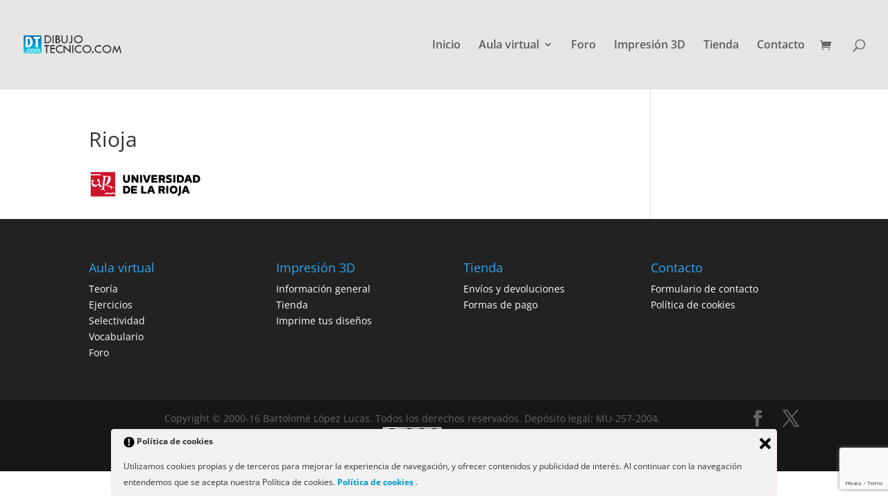

--- FILE ---
content_type: text/html; charset=utf-8
request_url: https://www.google.com/recaptcha/api2/anchor?ar=1&k=6LcTuNAZAAAAAD0MO2Goy7RyQWQsQnwwpVMSX9uG&co=aHR0cHM6Ly9kaWJ1am90ZWNuaWNvLmNvbTo0NDM.&hl=en&v=PoyoqOPhxBO7pBk68S4YbpHZ&size=invisible&anchor-ms=20000&execute-ms=30000&cb=ns18tkhygqxf
body_size: 48531
content:
<!DOCTYPE HTML><html dir="ltr" lang="en"><head><meta http-equiv="Content-Type" content="text/html; charset=UTF-8">
<meta http-equiv="X-UA-Compatible" content="IE=edge">
<title>reCAPTCHA</title>
<style type="text/css">
/* cyrillic-ext */
@font-face {
  font-family: 'Roboto';
  font-style: normal;
  font-weight: 400;
  font-stretch: 100%;
  src: url(//fonts.gstatic.com/s/roboto/v48/KFO7CnqEu92Fr1ME7kSn66aGLdTylUAMa3GUBHMdazTgWw.woff2) format('woff2');
  unicode-range: U+0460-052F, U+1C80-1C8A, U+20B4, U+2DE0-2DFF, U+A640-A69F, U+FE2E-FE2F;
}
/* cyrillic */
@font-face {
  font-family: 'Roboto';
  font-style: normal;
  font-weight: 400;
  font-stretch: 100%;
  src: url(//fonts.gstatic.com/s/roboto/v48/KFO7CnqEu92Fr1ME7kSn66aGLdTylUAMa3iUBHMdazTgWw.woff2) format('woff2');
  unicode-range: U+0301, U+0400-045F, U+0490-0491, U+04B0-04B1, U+2116;
}
/* greek-ext */
@font-face {
  font-family: 'Roboto';
  font-style: normal;
  font-weight: 400;
  font-stretch: 100%;
  src: url(//fonts.gstatic.com/s/roboto/v48/KFO7CnqEu92Fr1ME7kSn66aGLdTylUAMa3CUBHMdazTgWw.woff2) format('woff2');
  unicode-range: U+1F00-1FFF;
}
/* greek */
@font-face {
  font-family: 'Roboto';
  font-style: normal;
  font-weight: 400;
  font-stretch: 100%;
  src: url(//fonts.gstatic.com/s/roboto/v48/KFO7CnqEu92Fr1ME7kSn66aGLdTylUAMa3-UBHMdazTgWw.woff2) format('woff2');
  unicode-range: U+0370-0377, U+037A-037F, U+0384-038A, U+038C, U+038E-03A1, U+03A3-03FF;
}
/* math */
@font-face {
  font-family: 'Roboto';
  font-style: normal;
  font-weight: 400;
  font-stretch: 100%;
  src: url(//fonts.gstatic.com/s/roboto/v48/KFO7CnqEu92Fr1ME7kSn66aGLdTylUAMawCUBHMdazTgWw.woff2) format('woff2');
  unicode-range: U+0302-0303, U+0305, U+0307-0308, U+0310, U+0312, U+0315, U+031A, U+0326-0327, U+032C, U+032F-0330, U+0332-0333, U+0338, U+033A, U+0346, U+034D, U+0391-03A1, U+03A3-03A9, U+03B1-03C9, U+03D1, U+03D5-03D6, U+03F0-03F1, U+03F4-03F5, U+2016-2017, U+2034-2038, U+203C, U+2040, U+2043, U+2047, U+2050, U+2057, U+205F, U+2070-2071, U+2074-208E, U+2090-209C, U+20D0-20DC, U+20E1, U+20E5-20EF, U+2100-2112, U+2114-2115, U+2117-2121, U+2123-214F, U+2190, U+2192, U+2194-21AE, U+21B0-21E5, U+21F1-21F2, U+21F4-2211, U+2213-2214, U+2216-22FF, U+2308-230B, U+2310, U+2319, U+231C-2321, U+2336-237A, U+237C, U+2395, U+239B-23B7, U+23D0, U+23DC-23E1, U+2474-2475, U+25AF, U+25B3, U+25B7, U+25BD, U+25C1, U+25CA, U+25CC, U+25FB, U+266D-266F, U+27C0-27FF, U+2900-2AFF, U+2B0E-2B11, U+2B30-2B4C, U+2BFE, U+3030, U+FF5B, U+FF5D, U+1D400-1D7FF, U+1EE00-1EEFF;
}
/* symbols */
@font-face {
  font-family: 'Roboto';
  font-style: normal;
  font-weight: 400;
  font-stretch: 100%;
  src: url(//fonts.gstatic.com/s/roboto/v48/KFO7CnqEu92Fr1ME7kSn66aGLdTylUAMaxKUBHMdazTgWw.woff2) format('woff2');
  unicode-range: U+0001-000C, U+000E-001F, U+007F-009F, U+20DD-20E0, U+20E2-20E4, U+2150-218F, U+2190, U+2192, U+2194-2199, U+21AF, U+21E6-21F0, U+21F3, U+2218-2219, U+2299, U+22C4-22C6, U+2300-243F, U+2440-244A, U+2460-24FF, U+25A0-27BF, U+2800-28FF, U+2921-2922, U+2981, U+29BF, U+29EB, U+2B00-2BFF, U+4DC0-4DFF, U+FFF9-FFFB, U+10140-1018E, U+10190-1019C, U+101A0, U+101D0-101FD, U+102E0-102FB, U+10E60-10E7E, U+1D2C0-1D2D3, U+1D2E0-1D37F, U+1F000-1F0FF, U+1F100-1F1AD, U+1F1E6-1F1FF, U+1F30D-1F30F, U+1F315, U+1F31C, U+1F31E, U+1F320-1F32C, U+1F336, U+1F378, U+1F37D, U+1F382, U+1F393-1F39F, U+1F3A7-1F3A8, U+1F3AC-1F3AF, U+1F3C2, U+1F3C4-1F3C6, U+1F3CA-1F3CE, U+1F3D4-1F3E0, U+1F3ED, U+1F3F1-1F3F3, U+1F3F5-1F3F7, U+1F408, U+1F415, U+1F41F, U+1F426, U+1F43F, U+1F441-1F442, U+1F444, U+1F446-1F449, U+1F44C-1F44E, U+1F453, U+1F46A, U+1F47D, U+1F4A3, U+1F4B0, U+1F4B3, U+1F4B9, U+1F4BB, U+1F4BF, U+1F4C8-1F4CB, U+1F4D6, U+1F4DA, U+1F4DF, U+1F4E3-1F4E6, U+1F4EA-1F4ED, U+1F4F7, U+1F4F9-1F4FB, U+1F4FD-1F4FE, U+1F503, U+1F507-1F50B, U+1F50D, U+1F512-1F513, U+1F53E-1F54A, U+1F54F-1F5FA, U+1F610, U+1F650-1F67F, U+1F687, U+1F68D, U+1F691, U+1F694, U+1F698, U+1F6AD, U+1F6B2, U+1F6B9-1F6BA, U+1F6BC, U+1F6C6-1F6CF, U+1F6D3-1F6D7, U+1F6E0-1F6EA, U+1F6F0-1F6F3, U+1F6F7-1F6FC, U+1F700-1F7FF, U+1F800-1F80B, U+1F810-1F847, U+1F850-1F859, U+1F860-1F887, U+1F890-1F8AD, U+1F8B0-1F8BB, U+1F8C0-1F8C1, U+1F900-1F90B, U+1F93B, U+1F946, U+1F984, U+1F996, U+1F9E9, U+1FA00-1FA6F, U+1FA70-1FA7C, U+1FA80-1FA89, U+1FA8F-1FAC6, U+1FACE-1FADC, U+1FADF-1FAE9, U+1FAF0-1FAF8, U+1FB00-1FBFF;
}
/* vietnamese */
@font-face {
  font-family: 'Roboto';
  font-style: normal;
  font-weight: 400;
  font-stretch: 100%;
  src: url(//fonts.gstatic.com/s/roboto/v48/KFO7CnqEu92Fr1ME7kSn66aGLdTylUAMa3OUBHMdazTgWw.woff2) format('woff2');
  unicode-range: U+0102-0103, U+0110-0111, U+0128-0129, U+0168-0169, U+01A0-01A1, U+01AF-01B0, U+0300-0301, U+0303-0304, U+0308-0309, U+0323, U+0329, U+1EA0-1EF9, U+20AB;
}
/* latin-ext */
@font-face {
  font-family: 'Roboto';
  font-style: normal;
  font-weight: 400;
  font-stretch: 100%;
  src: url(//fonts.gstatic.com/s/roboto/v48/KFO7CnqEu92Fr1ME7kSn66aGLdTylUAMa3KUBHMdazTgWw.woff2) format('woff2');
  unicode-range: U+0100-02BA, U+02BD-02C5, U+02C7-02CC, U+02CE-02D7, U+02DD-02FF, U+0304, U+0308, U+0329, U+1D00-1DBF, U+1E00-1E9F, U+1EF2-1EFF, U+2020, U+20A0-20AB, U+20AD-20C0, U+2113, U+2C60-2C7F, U+A720-A7FF;
}
/* latin */
@font-face {
  font-family: 'Roboto';
  font-style: normal;
  font-weight: 400;
  font-stretch: 100%;
  src: url(//fonts.gstatic.com/s/roboto/v48/KFO7CnqEu92Fr1ME7kSn66aGLdTylUAMa3yUBHMdazQ.woff2) format('woff2');
  unicode-range: U+0000-00FF, U+0131, U+0152-0153, U+02BB-02BC, U+02C6, U+02DA, U+02DC, U+0304, U+0308, U+0329, U+2000-206F, U+20AC, U+2122, U+2191, U+2193, U+2212, U+2215, U+FEFF, U+FFFD;
}
/* cyrillic-ext */
@font-face {
  font-family: 'Roboto';
  font-style: normal;
  font-weight: 500;
  font-stretch: 100%;
  src: url(//fonts.gstatic.com/s/roboto/v48/KFO7CnqEu92Fr1ME7kSn66aGLdTylUAMa3GUBHMdazTgWw.woff2) format('woff2');
  unicode-range: U+0460-052F, U+1C80-1C8A, U+20B4, U+2DE0-2DFF, U+A640-A69F, U+FE2E-FE2F;
}
/* cyrillic */
@font-face {
  font-family: 'Roboto';
  font-style: normal;
  font-weight: 500;
  font-stretch: 100%;
  src: url(//fonts.gstatic.com/s/roboto/v48/KFO7CnqEu92Fr1ME7kSn66aGLdTylUAMa3iUBHMdazTgWw.woff2) format('woff2');
  unicode-range: U+0301, U+0400-045F, U+0490-0491, U+04B0-04B1, U+2116;
}
/* greek-ext */
@font-face {
  font-family: 'Roboto';
  font-style: normal;
  font-weight: 500;
  font-stretch: 100%;
  src: url(//fonts.gstatic.com/s/roboto/v48/KFO7CnqEu92Fr1ME7kSn66aGLdTylUAMa3CUBHMdazTgWw.woff2) format('woff2');
  unicode-range: U+1F00-1FFF;
}
/* greek */
@font-face {
  font-family: 'Roboto';
  font-style: normal;
  font-weight: 500;
  font-stretch: 100%;
  src: url(//fonts.gstatic.com/s/roboto/v48/KFO7CnqEu92Fr1ME7kSn66aGLdTylUAMa3-UBHMdazTgWw.woff2) format('woff2');
  unicode-range: U+0370-0377, U+037A-037F, U+0384-038A, U+038C, U+038E-03A1, U+03A3-03FF;
}
/* math */
@font-face {
  font-family: 'Roboto';
  font-style: normal;
  font-weight: 500;
  font-stretch: 100%;
  src: url(//fonts.gstatic.com/s/roboto/v48/KFO7CnqEu92Fr1ME7kSn66aGLdTylUAMawCUBHMdazTgWw.woff2) format('woff2');
  unicode-range: U+0302-0303, U+0305, U+0307-0308, U+0310, U+0312, U+0315, U+031A, U+0326-0327, U+032C, U+032F-0330, U+0332-0333, U+0338, U+033A, U+0346, U+034D, U+0391-03A1, U+03A3-03A9, U+03B1-03C9, U+03D1, U+03D5-03D6, U+03F0-03F1, U+03F4-03F5, U+2016-2017, U+2034-2038, U+203C, U+2040, U+2043, U+2047, U+2050, U+2057, U+205F, U+2070-2071, U+2074-208E, U+2090-209C, U+20D0-20DC, U+20E1, U+20E5-20EF, U+2100-2112, U+2114-2115, U+2117-2121, U+2123-214F, U+2190, U+2192, U+2194-21AE, U+21B0-21E5, U+21F1-21F2, U+21F4-2211, U+2213-2214, U+2216-22FF, U+2308-230B, U+2310, U+2319, U+231C-2321, U+2336-237A, U+237C, U+2395, U+239B-23B7, U+23D0, U+23DC-23E1, U+2474-2475, U+25AF, U+25B3, U+25B7, U+25BD, U+25C1, U+25CA, U+25CC, U+25FB, U+266D-266F, U+27C0-27FF, U+2900-2AFF, U+2B0E-2B11, U+2B30-2B4C, U+2BFE, U+3030, U+FF5B, U+FF5D, U+1D400-1D7FF, U+1EE00-1EEFF;
}
/* symbols */
@font-face {
  font-family: 'Roboto';
  font-style: normal;
  font-weight: 500;
  font-stretch: 100%;
  src: url(//fonts.gstatic.com/s/roboto/v48/KFO7CnqEu92Fr1ME7kSn66aGLdTylUAMaxKUBHMdazTgWw.woff2) format('woff2');
  unicode-range: U+0001-000C, U+000E-001F, U+007F-009F, U+20DD-20E0, U+20E2-20E4, U+2150-218F, U+2190, U+2192, U+2194-2199, U+21AF, U+21E6-21F0, U+21F3, U+2218-2219, U+2299, U+22C4-22C6, U+2300-243F, U+2440-244A, U+2460-24FF, U+25A0-27BF, U+2800-28FF, U+2921-2922, U+2981, U+29BF, U+29EB, U+2B00-2BFF, U+4DC0-4DFF, U+FFF9-FFFB, U+10140-1018E, U+10190-1019C, U+101A0, U+101D0-101FD, U+102E0-102FB, U+10E60-10E7E, U+1D2C0-1D2D3, U+1D2E0-1D37F, U+1F000-1F0FF, U+1F100-1F1AD, U+1F1E6-1F1FF, U+1F30D-1F30F, U+1F315, U+1F31C, U+1F31E, U+1F320-1F32C, U+1F336, U+1F378, U+1F37D, U+1F382, U+1F393-1F39F, U+1F3A7-1F3A8, U+1F3AC-1F3AF, U+1F3C2, U+1F3C4-1F3C6, U+1F3CA-1F3CE, U+1F3D4-1F3E0, U+1F3ED, U+1F3F1-1F3F3, U+1F3F5-1F3F7, U+1F408, U+1F415, U+1F41F, U+1F426, U+1F43F, U+1F441-1F442, U+1F444, U+1F446-1F449, U+1F44C-1F44E, U+1F453, U+1F46A, U+1F47D, U+1F4A3, U+1F4B0, U+1F4B3, U+1F4B9, U+1F4BB, U+1F4BF, U+1F4C8-1F4CB, U+1F4D6, U+1F4DA, U+1F4DF, U+1F4E3-1F4E6, U+1F4EA-1F4ED, U+1F4F7, U+1F4F9-1F4FB, U+1F4FD-1F4FE, U+1F503, U+1F507-1F50B, U+1F50D, U+1F512-1F513, U+1F53E-1F54A, U+1F54F-1F5FA, U+1F610, U+1F650-1F67F, U+1F687, U+1F68D, U+1F691, U+1F694, U+1F698, U+1F6AD, U+1F6B2, U+1F6B9-1F6BA, U+1F6BC, U+1F6C6-1F6CF, U+1F6D3-1F6D7, U+1F6E0-1F6EA, U+1F6F0-1F6F3, U+1F6F7-1F6FC, U+1F700-1F7FF, U+1F800-1F80B, U+1F810-1F847, U+1F850-1F859, U+1F860-1F887, U+1F890-1F8AD, U+1F8B0-1F8BB, U+1F8C0-1F8C1, U+1F900-1F90B, U+1F93B, U+1F946, U+1F984, U+1F996, U+1F9E9, U+1FA00-1FA6F, U+1FA70-1FA7C, U+1FA80-1FA89, U+1FA8F-1FAC6, U+1FACE-1FADC, U+1FADF-1FAE9, U+1FAF0-1FAF8, U+1FB00-1FBFF;
}
/* vietnamese */
@font-face {
  font-family: 'Roboto';
  font-style: normal;
  font-weight: 500;
  font-stretch: 100%;
  src: url(//fonts.gstatic.com/s/roboto/v48/KFO7CnqEu92Fr1ME7kSn66aGLdTylUAMa3OUBHMdazTgWw.woff2) format('woff2');
  unicode-range: U+0102-0103, U+0110-0111, U+0128-0129, U+0168-0169, U+01A0-01A1, U+01AF-01B0, U+0300-0301, U+0303-0304, U+0308-0309, U+0323, U+0329, U+1EA0-1EF9, U+20AB;
}
/* latin-ext */
@font-face {
  font-family: 'Roboto';
  font-style: normal;
  font-weight: 500;
  font-stretch: 100%;
  src: url(//fonts.gstatic.com/s/roboto/v48/KFO7CnqEu92Fr1ME7kSn66aGLdTylUAMa3KUBHMdazTgWw.woff2) format('woff2');
  unicode-range: U+0100-02BA, U+02BD-02C5, U+02C7-02CC, U+02CE-02D7, U+02DD-02FF, U+0304, U+0308, U+0329, U+1D00-1DBF, U+1E00-1E9F, U+1EF2-1EFF, U+2020, U+20A0-20AB, U+20AD-20C0, U+2113, U+2C60-2C7F, U+A720-A7FF;
}
/* latin */
@font-face {
  font-family: 'Roboto';
  font-style: normal;
  font-weight: 500;
  font-stretch: 100%;
  src: url(//fonts.gstatic.com/s/roboto/v48/KFO7CnqEu92Fr1ME7kSn66aGLdTylUAMa3yUBHMdazQ.woff2) format('woff2');
  unicode-range: U+0000-00FF, U+0131, U+0152-0153, U+02BB-02BC, U+02C6, U+02DA, U+02DC, U+0304, U+0308, U+0329, U+2000-206F, U+20AC, U+2122, U+2191, U+2193, U+2212, U+2215, U+FEFF, U+FFFD;
}
/* cyrillic-ext */
@font-face {
  font-family: 'Roboto';
  font-style: normal;
  font-weight: 900;
  font-stretch: 100%;
  src: url(//fonts.gstatic.com/s/roboto/v48/KFO7CnqEu92Fr1ME7kSn66aGLdTylUAMa3GUBHMdazTgWw.woff2) format('woff2');
  unicode-range: U+0460-052F, U+1C80-1C8A, U+20B4, U+2DE0-2DFF, U+A640-A69F, U+FE2E-FE2F;
}
/* cyrillic */
@font-face {
  font-family: 'Roboto';
  font-style: normal;
  font-weight: 900;
  font-stretch: 100%;
  src: url(//fonts.gstatic.com/s/roboto/v48/KFO7CnqEu92Fr1ME7kSn66aGLdTylUAMa3iUBHMdazTgWw.woff2) format('woff2');
  unicode-range: U+0301, U+0400-045F, U+0490-0491, U+04B0-04B1, U+2116;
}
/* greek-ext */
@font-face {
  font-family: 'Roboto';
  font-style: normal;
  font-weight: 900;
  font-stretch: 100%;
  src: url(//fonts.gstatic.com/s/roboto/v48/KFO7CnqEu92Fr1ME7kSn66aGLdTylUAMa3CUBHMdazTgWw.woff2) format('woff2');
  unicode-range: U+1F00-1FFF;
}
/* greek */
@font-face {
  font-family: 'Roboto';
  font-style: normal;
  font-weight: 900;
  font-stretch: 100%;
  src: url(//fonts.gstatic.com/s/roboto/v48/KFO7CnqEu92Fr1ME7kSn66aGLdTylUAMa3-UBHMdazTgWw.woff2) format('woff2');
  unicode-range: U+0370-0377, U+037A-037F, U+0384-038A, U+038C, U+038E-03A1, U+03A3-03FF;
}
/* math */
@font-face {
  font-family: 'Roboto';
  font-style: normal;
  font-weight: 900;
  font-stretch: 100%;
  src: url(//fonts.gstatic.com/s/roboto/v48/KFO7CnqEu92Fr1ME7kSn66aGLdTylUAMawCUBHMdazTgWw.woff2) format('woff2');
  unicode-range: U+0302-0303, U+0305, U+0307-0308, U+0310, U+0312, U+0315, U+031A, U+0326-0327, U+032C, U+032F-0330, U+0332-0333, U+0338, U+033A, U+0346, U+034D, U+0391-03A1, U+03A3-03A9, U+03B1-03C9, U+03D1, U+03D5-03D6, U+03F0-03F1, U+03F4-03F5, U+2016-2017, U+2034-2038, U+203C, U+2040, U+2043, U+2047, U+2050, U+2057, U+205F, U+2070-2071, U+2074-208E, U+2090-209C, U+20D0-20DC, U+20E1, U+20E5-20EF, U+2100-2112, U+2114-2115, U+2117-2121, U+2123-214F, U+2190, U+2192, U+2194-21AE, U+21B0-21E5, U+21F1-21F2, U+21F4-2211, U+2213-2214, U+2216-22FF, U+2308-230B, U+2310, U+2319, U+231C-2321, U+2336-237A, U+237C, U+2395, U+239B-23B7, U+23D0, U+23DC-23E1, U+2474-2475, U+25AF, U+25B3, U+25B7, U+25BD, U+25C1, U+25CA, U+25CC, U+25FB, U+266D-266F, U+27C0-27FF, U+2900-2AFF, U+2B0E-2B11, U+2B30-2B4C, U+2BFE, U+3030, U+FF5B, U+FF5D, U+1D400-1D7FF, U+1EE00-1EEFF;
}
/* symbols */
@font-face {
  font-family: 'Roboto';
  font-style: normal;
  font-weight: 900;
  font-stretch: 100%;
  src: url(//fonts.gstatic.com/s/roboto/v48/KFO7CnqEu92Fr1ME7kSn66aGLdTylUAMaxKUBHMdazTgWw.woff2) format('woff2');
  unicode-range: U+0001-000C, U+000E-001F, U+007F-009F, U+20DD-20E0, U+20E2-20E4, U+2150-218F, U+2190, U+2192, U+2194-2199, U+21AF, U+21E6-21F0, U+21F3, U+2218-2219, U+2299, U+22C4-22C6, U+2300-243F, U+2440-244A, U+2460-24FF, U+25A0-27BF, U+2800-28FF, U+2921-2922, U+2981, U+29BF, U+29EB, U+2B00-2BFF, U+4DC0-4DFF, U+FFF9-FFFB, U+10140-1018E, U+10190-1019C, U+101A0, U+101D0-101FD, U+102E0-102FB, U+10E60-10E7E, U+1D2C0-1D2D3, U+1D2E0-1D37F, U+1F000-1F0FF, U+1F100-1F1AD, U+1F1E6-1F1FF, U+1F30D-1F30F, U+1F315, U+1F31C, U+1F31E, U+1F320-1F32C, U+1F336, U+1F378, U+1F37D, U+1F382, U+1F393-1F39F, U+1F3A7-1F3A8, U+1F3AC-1F3AF, U+1F3C2, U+1F3C4-1F3C6, U+1F3CA-1F3CE, U+1F3D4-1F3E0, U+1F3ED, U+1F3F1-1F3F3, U+1F3F5-1F3F7, U+1F408, U+1F415, U+1F41F, U+1F426, U+1F43F, U+1F441-1F442, U+1F444, U+1F446-1F449, U+1F44C-1F44E, U+1F453, U+1F46A, U+1F47D, U+1F4A3, U+1F4B0, U+1F4B3, U+1F4B9, U+1F4BB, U+1F4BF, U+1F4C8-1F4CB, U+1F4D6, U+1F4DA, U+1F4DF, U+1F4E3-1F4E6, U+1F4EA-1F4ED, U+1F4F7, U+1F4F9-1F4FB, U+1F4FD-1F4FE, U+1F503, U+1F507-1F50B, U+1F50D, U+1F512-1F513, U+1F53E-1F54A, U+1F54F-1F5FA, U+1F610, U+1F650-1F67F, U+1F687, U+1F68D, U+1F691, U+1F694, U+1F698, U+1F6AD, U+1F6B2, U+1F6B9-1F6BA, U+1F6BC, U+1F6C6-1F6CF, U+1F6D3-1F6D7, U+1F6E0-1F6EA, U+1F6F0-1F6F3, U+1F6F7-1F6FC, U+1F700-1F7FF, U+1F800-1F80B, U+1F810-1F847, U+1F850-1F859, U+1F860-1F887, U+1F890-1F8AD, U+1F8B0-1F8BB, U+1F8C0-1F8C1, U+1F900-1F90B, U+1F93B, U+1F946, U+1F984, U+1F996, U+1F9E9, U+1FA00-1FA6F, U+1FA70-1FA7C, U+1FA80-1FA89, U+1FA8F-1FAC6, U+1FACE-1FADC, U+1FADF-1FAE9, U+1FAF0-1FAF8, U+1FB00-1FBFF;
}
/* vietnamese */
@font-face {
  font-family: 'Roboto';
  font-style: normal;
  font-weight: 900;
  font-stretch: 100%;
  src: url(//fonts.gstatic.com/s/roboto/v48/KFO7CnqEu92Fr1ME7kSn66aGLdTylUAMa3OUBHMdazTgWw.woff2) format('woff2');
  unicode-range: U+0102-0103, U+0110-0111, U+0128-0129, U+0168-0169, U+01A0-01A1, U+01AF-01B0, U+0300-0301, U+0303-0304, U+0308-0309, U+0323, U+0329, U+1EA0-1EF9, U+20AB;
}
/* latin-ext */
@font-face {
  font-family: 'Roboto';
  font-style: normal;
  font-weight: 900;
  font-stretch: 100%;
  src: url(//fonts.gstatic.com/s/roboto/v48/KFO7CnqEu92Fr1ME7kSn66aGLdTylUAMa3KUBHMdazTgWw.woff2) format('woff2');
  unicode-range: U+0100-02BA, U+02BD-02C5, U+02C7-02CC, U+02CE-02D7, U+02DD-02FF, U+0304, U+0308, U+0329, U+1D00-1DBF, U+1E00-1E9F, U+1EF2-1EFF, U+2020, U+20A0-20AB, U+20AD-20C0, U+2113, U+2C60-2C7F, U+A720-A7FF;
}
/* latin */
@font-face {
  font-family: 'Roboto';
  font-style: normal;
  font-weight: 900;
  font-stretch: 100%;
  src: url(//fonts.gstatic.com/s/roboto/v48/KFO7CnqEu92Fr1ME7kSn66aGLdTylUAMa3yUBHMdazQ.woff2) format('woff2');
  unicode-range: U+0000-00FF, U+0131, U+0152-0153, U+02BB-02BC, U+02C6, U+02DA, U+02DC, U+0304, U+0308, U+0329, U+2000-206F, U+20AC, U+2122, U+2191, U+2193, U+2212, U+2215, U+FEFF, U+FFFD;
}

</style>
<link rel="stylesheet" type="text/css" href="https://www.gstatic.com/recaptcha/releases/PoyoqOPhxBO7pBk68S4YbpHZ/styles__ltr.css">
<script nonce="7qFklv91MONId66a1v4elQ" type="text/javascript">window['__recaptcha_api'] = 'https://www.google.com/recaptcha/api2/';</script>
<script type="text/javascript" src="https://www.gstatic.com/recaptcha/releases/PoyoqOPhxBO7pBk68S4YbpHZ/recaptcha__en.js" nonce="7qFklv91MONId66a1v4elQ">
      
    </script></head>
<body><div id="rc-anchor-alert" class="rc-anchor-alert"></div>
<input type="hidden" id="recaptcha-token" value="[base64]">
<script type="text/javascript" nonce="7qFklv91MONId66a1v4elQ">
      recaptcha.anchor.Main.init("[\x22ainput\x22,[\x22bgdata\x22,\x22\x22,\[base64]/[base64]/[base64]/[base64]/[base64]/[base64]/KGcoTywyNTMsTy5PKSxVRyhPLEMpKTpnKE8sMjUzLEMpLE8pKSxsKSksTykpfSxieT1mdW5jdGlvbihDLE8sdSxsKXtmb3IobD0odT1SKEMpLDApO08+MDtPLS0pbD1sPDw4fFooQyk7ZyhDLHUsbCl9LFVHPWZ1bmN0aW9uKEMsTyl7Qy5pLmxlbmd0aD4xMDQ/[base64]/[base64]/[base64]/[base64]/[base64]/[base64]/[base64]\\u003d\x22,\[base64]\\u003d\x22,\x22wqdZw5rDusOxw4vDicKGwrw8w6tzw5LDpcKSUQ3CtsODOcOhwo9TRcKxRBs4w41aw5jCh8KBERJowp0Rw4XClGxKw6BYLi1DLMKxPBfClsOHwrDDtGzCuyUkVEI8IcKWRcO4wqXDqypIdFPCh8OPDcOhe0B1BQ5jw6/CnUAND3oLw4DDt8OMw6hFwrjDsUQkWwktw6PDpSUgwr/DqMOAw7Isw7EgIlTCtsOGfcOYw7ssBcK8w5lYZS/DusOZc8OZWcOjQRfCg2PCsQTDsWvCicKOGsKyEMOPEFHDsBTDuATDssOQwovCoMK+w64AWcOEw6BZOD/DrknClmrCpkjDpSsObVXDtMOcw5HDrcKpwp/[base64]/Cu8Obw5HCgkLDtMOedMKJFsOKZTbCsMK7WsOJBMKLTD7DlRoWXUDCoMO3NcK9w6PDu8KSMMOGw6wOw7ISwpzDnRxxWCvDuWHCvCxVHMOBTcKTX8O1G8KuIMKHwrU0w4jDqTjCjsOeT8OLwqLCvU3CpcO+w5w1VlYAw7obwp7ClwvCrg/[base64]/[base64]/WMKjWcOBR1zCn8OOworDkTrDl18hLsOzw57DkMKjKSbCh8K7P8Ozw4UMXl7DvVsiw77Dn3Mvwpd6wrhgwoHCnMKRwpzCnhAVwo/[base64]/wpcNJg/[base64]/[base64]/ChDjCvFFbwplYGsKSw5jDmMKPC8KSYELDpcO7a8OoAMKwNUHClcOxw47CmirDnCNcwqUHT8KOwoYzw4/CncOFBjbCucOMwqdLKRZSw4cqRjhqw7tJQMO1wrDChsOQS0ARFCjDucKsw6zDolXCmcO2f8K+LkzDksKuJV/CnjBgAx1wdcKFwpnDgcKPwpvDmAkwBMKFBXzCu0EPwo1twpXCtMKyEAVoPsKNPcOsTUbCuhbCuMOFeEtMawIFwobDmBjDrE7CrxPCp8OcDsKmI8Kqwr/[base64]/DnMOka8KrwqE3wqnDsTk2wqRxwoLCi2UAwpjDg0TDssKCwr/CssOsN8KbCn4sw7PDihIYOsKuwr0hwrZ4w6JbIjU3FcKbw75SMAtdw41gw6PDim01fsODUyggBl/CrlvCuB1awoh/w4nDlMOjIcKGfy1ea8O9AcOpwrkZwrNRQRvDoBgiJMKhVD3CtHTDl8O5wpUQdsKxQ8OpwrNOwrRGw7fDo3N3w5M7wqNRdcOqNXU3w4jCncK9FAnCj8OTw7l2wpBywrkYNXPDqmrDi1/DoikLHQ1aTsKdIMOPw48qKkbDlMKpw4bDtMKSE1XDiAfCrMOgD8O0HQDCncK7w4AJw7oiwrjDmnMRwoHCngnDucKGw7JqMjVQw5gFwqLDhcOibBjDsm7CssK1asOSSHhwwqzDmB3CrjFFesOxw7p4aMORVnE/wq88fcOmfMKSP8OzCEomwqAkwqrCscOewobDjcOqwqplw5jCssKOZMKMbMONEybCpEnDnT7Ctnp7w5fDl8OAw4FcwpTCvcKnc8OIwpZQwpjCtcO9wqjCg8KdwrjCtQnClgTDkiRhMsOFUcOSbFEMwoNSwrk8w7zDo8OjXT3DsnxIL8KnFy/[base64]/wpPCu8OZwoYkKsOKw7jDjyIBw4rCoMOYwqfDmVYMDMKPwpouATFRA8O9w4HDiMKTwqFBRnBPw4gZw5LCkgHCny9xf8OxwrLCpSPCuMKuTcO0SMOYwolGwpBgBhsDw7jCrn/Ct8KaEsO/w7diw78BD8OAwoghwr/DiAhUMQQuY20Cw6N5ecK8w6daw6jDrsOYw4E7w7jDgEjCpsKAwqfDixrDsA0Aw6gMDn7DrGUdw5XCtRHCih7Dq8OawoLCmMOPBcKKwq0WwpMYbiZsBl0ZwpJLw6fCiUHDtMORw5XCjsK3w5bDvsKjWW9/LjoEC0YnA2fCh8KAwo0Uwod/[base64]/wqt9P8KcIcOGS3sJDyU5wpjCmUAkwrXCo3jCpjTCocKpS2/[base64]/[base64]/[base64]/[base64]/a8O7w7V8w5EqwpjCpcK7fSDDgxbCqxguwoDCiE/CvMOdd8OFw7E7PcKvQwpcw41WUMOEECQUYxoYw7fCiMO9w77DkW93e8KTwqlXNHzDsgMxRcOAbMKpwpJDwr5gw4pCwr3Cq8K0C8OsccKSwo/DpnTDp3s+wpjCvcKoB8OhT8O6VsK5TMOmMsKSYsOrJiN6fMOmYi82CFETw6tgOcO1w5HCocOFwrbDjhfChzrDuMOSH8KgMyhywq8GSAFkGsOVw41PHsK/w6TCmcOHbVEtQsONwrzCk3Qowo7CmQbCoio/w6JxNSIxw5/DkE5Bej3CuDxrw6vCjinCjiY7w7JtEsOhw4fDpATDoMKQw5VVwr3CqlVswoVHRcKlYcKJQMKlW3LDjCZhCUwgPsOWGws7w7bCm1rDv8Kcw5rCk8K7aR4hw79fw6FFUicFwqnDohLCqMOtEFPCsT/Cp1TChcKQJ3t6DXIlw5DCusOpP8Omwr3CgMKTcsO2IsKfGD7CtcKWFFfCk8KRNQtNw4AYCgALwqhHwqwvJsOtwrVBw5LCssO6w5g7HG/DtFNjO1vDlHTDjMKBw67DjcOsN8K9wpbDiQwQw6xNdMOfw7lWcyLCs8KRS8O5wpV+w5oHU3IlZMOjwpjDuMKEbsKbF8KKwp/DrQU2w7fCu8K6PcKIGBfDhnQDwrbDpsKhwrnDlsKgw7h8J8OTw7k2AMKUPFg+woHDoSggXmsBNj3DnXfDnxlSUhLCnMOdw7NIXsK0Hh5lw5NEXMO/[base64]/CmsOHwpE/[base64]/CoV0fHsK1w6jCgRYUPibDnCIBFsKdMMOOeQfClsO9w4UWdsKQfwoAw4oHw6/DjcOSFDHDmw3DrcKpBGogwq/CksKnw7/CksO/wp3Cl1g4wr3Cp1/Cq8KNPF5cewshwqDCsMOsw6zCq8Kdw681XSZbcl8swr/[base64]/DiMKrK8Khw5TCpi9Iw7UtU1jDv8KPw7PDmsOZIMKbbgrDvcO9UBXDmErDj8K1w5sYDcK0w67DmljCucKEeCBaMsK6QMOowqHDl8KvwqEMwpLDuDMDw6DDqsOSw7lYGMKVS8KrYAnCk8O/P8OnwqoULRwXZ8KFw7R+wpBEWsK0MMKuw47CpyvCrsOwC8OWYC7Dp8OOdsOjE8Kbw4cNworCsMOFBCYAQMKZNAcMwpBQw7RUBA0fYcKhSwU2cMK1FRjCpkjCtcKhw5hTw5PCp8OYw5bCiMKfJUATwqkbTMKxEWDChcOawpMtTid8wq/CgBHDlhsbKcOvwpNfwppIRcKCRMOVwrPDomQwWgxWaEzDl2jCp3DCmcO+woTDgsKfKsK/GA93wo7DnhQJGMKkw7PClmcCEG7CpyB8wrlwIsK5KgzDnsKyJ8Kjbn9UdBcwEMOBJQvCkcOaw4ciMX4cwrjChmhDwp7DjMO3TTc2QQN2w6NmwrLDk8OtwpXCl0jDl8OJEsOAwr/[base64]/[base64]/CsmZNBDM4woMdXTHDj8K6w7A7w5UKwo4AwrnDg8KNMQYzw79jw4bCuGbDg8KAHcOpDsOawo3DhcKBTlk7wogJeX46McKaw5vCoBDDocKVwqo7DsKAISYSwonDll/CvTHChiDCo8Ozwpxje8OswqXCksKScMKPw6NpwrnCtUjDlsOYdMOywrcswp5ie2oXwrrCp8O3SEJjwpJ5w4XCi1Frw411OhE1w7Ygw6XDqcO+IF4vaxbDrMKWwq1TAcKcwpLDnMKpR8OmcMKSAsKcYmnCj8OxwozDisOIdxQSdkLCnG1EwpLCuQ/CgMOcM8OPUcOkUUZ0BcK5wqrDqsOsw6xVcMOBfMKbJsOgLsKRwpJLwqMOw5DCsUIQwrLDuEVpwpXCjgxpw4/DrlF4bmNXOcK9w50DQcOXCcOzNcODLcOCEGQ6wot7AT7Dg8O+wovDiGPCtHchw71bbMOJC8K8wpHDnEZtZsOUw6bCkjF/w5/CkMObwoVvw5LDlMKyBizCksO6R3MRwq3CvMKxw68Vwr8Ew6jDjgdbwoPDr1Nlwr/CmMOFJMOCwrYrWcOgwrRew7ptwofDkcO7wpdrIsOgw5bDgMKnw4NBwq/Cq8O8wp7CiVnCnHknDgHCgWh2QRRQGcKdZMOow6g1wqVQw6DDlBsow681woDDpAXDvsKhwpbDk8KyF8K2w54LwrJADRVURMO4wpdCw6zDssKKwqnDk2zCrcOcKgJfVcK6KRIZXQ8/ZCfDmxEow5HCsEA1BMKJM8OVw7LCklXDoX85wpYXXMOjD3NVwrF9FVvDlMKrw4ZuwpRDJmfDu2ordsKIw5ZqCcOYNXzCn8KpwoXDpgrDjsOFw510w4BzVMOvacK6w7LDmcKLYTTCvsOew6PCmcOsDX7CjlPDtzNvwp8/[base64]/FFBWS0zClkLCkMKMw77CjRMqwprCiMOTDXbCpsK7aMOpHcO9w7jDlSPCnDxkLljCsnMGwrvDhSl9VcK/D8OiRCTDjxHCp2lJQsO5AsK/wqPCnldww4PDtcKUwrp3GBrCmkVuGGHDpk88w5HDpTzCujnCl20Mw5sxwoDCrjxjAGYiT8KABGoVRcO+wrQnwpkRwpQQwr5UMyTDjiJeHcOuSsKLw63CjMOAw6fCm2kkDMOpw7EoVcOKKUgkeww2wp9Cwod/wqjCicOyBMKFw5HDmcOAHS1MdQnDlsO1wqp1w7wiwoXChwnCnsKPw5Zxw7/DpnrCgcOaKkEFIFnCmMOtCRo5w4/DjjTCmsOMw5JiHmYAwotkCcKcYcKvw6sqwrQpKsKgw5/CuMOqF8KbwpdTMy/DnU5FEcK7eBzCuXs+wrPCiXhWw6hdOcKOWUbCvAHDl8OFZ0bCvVMkwptHV8K4KsKgcFY+QnnCkVTCtMKaZ0HCgmPDhWhQK8Kzw4sPw43Ci8KjRAdNOkYQMcObw5bDhcOpwpvDpV95w7NBd27DkMOqJWfDi8OBw7UZIsOUwpfCi1oKa8KoXH/[base64]/DmB7DtxFGAMOSw7TClsKHw4zCg0kow5vCjcOaeMKkwogdLR3DhcK4bR1Fw4XDjArCux4Twp5DJXBeV0XDoz7Cp8KyLVbCjMKbwpVTRMOWw73ChsKjw5jCvMOiwr3Ck1LDgXrDqsOmb0TCuMOFSC7DmcOXwrjCinDDhsKVBX3Ct8KbasKnwovCiRDCkgdcw70uLX/Ch8OkE8KjUMO2XsO8DsO/[base64]/w53Cl1Njw7vDnMKDG8KIFD/CujHCqndtwoBEwoonVMOIUHhxw7jCmcOOw4PDjMO/woTDusOOK8KpVcOewrnCqMKXwqTDgsKFJMO5wpAUwqdGesOMw6jCh8Kjw5vDl8Krw4HCtwVDw4nCrF5dF3PDtzHDvhM4w77Ci8OzccOWwrrDicOPw4cXX3vCvB7CvMOvwoDCojJJwrkcWsKxw6bCssKzw6TCvcKlJMO7JMKiw4HDqsOAwpTCnEDCiWg/w53CuxLCik5vwoDCvDZ8wrPDnGFIwoHCtjHDrmjDn8KhG8O1DsKlSsK3w7towqvDi1bCksOww7sKw4kyMBQTwr10OExZw7gTwqtOw7ETw5zCscOYN8O4wofDmcKFH8O1Jl5WC8KJN0nDvGvDsBnCvsKPGMK0IsO/wpUxw5fCqlHCucOdwrrDn8OqZ0Rswqk8wqHDr8Okw58MN1MNSsKnSwjCrcOaZm/DvcKpQcKDV0vDuAcFXcKmw6fCmi7DpcOPSHo/w5sBwocFw6Z+BXM9woBcw6HDpkB2BsOrZsK1wolrY1glKxHCnTsJw4/Dv0XDqsKfakvDgsOfLcOEw7zDt8O9JcO8OMOOFVXCh8OyLgZVw5c/[base64]/wr7CmioTwp7CscKTPMOHw5NMTMOHLzHCpF7CvcKew4bCgFhcacOTw7sLDl5nZ0TCnMO1FGbDtsKswpxcw6k+WkzDpEg0woTDscKZw4jCsMK4w6ZcUngHKWF/eRbCocOAWFldw7PCnwLCtG40wpYbw6E3wpHDmMOewrc0w5PCu8K3wqzDnSzDohXDkRx5woFbO0vCmMOAw5vCr8Kdw7XCmsO/c8KGK8Odw47Ct3vCl8KTwpsfwo/[base64]/DmMOHw5FQYsOcdMKrwpY6QVDDiMKzw43Duy3Ck8Ksw4fCqmjCq8KDwpghSFdEKmsFwpzDn8OSYzTDmg8WVMOqw7dSw7wWw5lMB2zCksOhE0XCucORPcO2w4jDqDl7wr/CoXlhw6dewpDDnCrDg8OCwpZCGMKJwoLDtcOEw6bCs8O7wq4EPAfDlD1Re8Ocwp3ClcKBw53Do8Kqw7fCrcKbAcOIZH3Cq8O2woQ1EhxUCsOSGF/[base64]/[base64]/Dn8KMwrkswqknNzcGfMKjfCt8KcKNwrDCj8KnXcOHfsOxw5LCocKrJMKYG8Khw481wpU/[base64]/CuMKxV1XDgsK9wrrDulXCtVwYwrrDh8Knwrgnw64XwrDCucKswrjDr1/DicKSwoXDiV97wrZ8w44qw57Dl8KSQMKRw5opI8OTccK+eTnCucK/w7Alw4LCjQPCpjUBVgnCmCYLwofDrD42cQ/CsQ/[base64]/w4MIwpLDqiPDiMOfNVfCjcKpwqjDusK7McKGKm85MsK+w5TDpSExXV8FwpjDpcOmIsOFPERYXcO+woPCmMKgw5RGw57Di8KOMgvDsBZ5WwM/[base64]/CjFfDrWcBw5Q/[base64]/CqhIlwpASwonDgk3Dnlw4HMKMWnDCusKHwo8xSAHDsBjClRBBw6LDtsKQdMKUw5lxw6bDmcKNFWtzAMOrw6rDqcKha8OQNAvDj0lmd8OEw7/DjTRJw4FxwrEuRmXDtcO0YhPDmn50WcOTw6IwNUHClw/Cm8Kywp3DmU7Cu8Kgw7QVwpLDoFIyJDYnZnYqwoFgw4vCmAfDiAzCqFBOw4lOEGwyCxDDuMO0FsOwwr0tVAIJfBXDksO9S0FGHWoKYMKKZsKid3FjZzrDtcOcacKgb3JRVFd0YCZHwqjCiiAiFcKLw7/DsgvCgAZyw7krwpUXNGkKw4fCknzCng3DrcOnw7Idw5IwZsKEw7EBw6PDosKIFE3ChcOoZsOjasK0w4zCu8K0w5bCvyPCshYxVkTChBtWFW/DoMOVw7wJwr/DrMKXwpHDhzYawrctN0PDuQgjwp3CuxPDtV05wpjDtF7DviXCj8Knw4QrWMOdOcK1w5HDp8K6X00ow7/Du8OUBg0mW8O5czfDg2Evw5vCvxF5PsOfw71LODXCnlhDwoLCi8ONwrUywp5WwozDmsO9woZkMlTCqjZuwpd2w7jCicORMsKRw5vDlsKqK05zw54ILMK/DD7Di2knX1/DqMKuUFnCrMK0wqfDpWx8wpbDsMKcwpoQw6nDh8Onw53CvMOeEcKsbRdeRsOqw7k4AS7Do8Oow4jCgB/DrsO1w43CqMKsdU9cfk7CpDTCkMKAHD3Dqx/DsBTDkMOlw6tDwqBQw5TCksK4wrLDn8K+WkzDnsKUw597Hh87wqslP8OdGcOSIsKgwq54wrTDlcOhw6JTScKGw7bDtmcDw43DlcOefMKXwq8SLcOVNMKLJ8OXMsOJw6LDng3DoMKuOsOEQh/DpVzDnmhyw5olw67CqS/[base64]/Dh8OXw5NRUHcgbGgcVCcew6fDl8O8wpHCqWwweBYGwqjCtit1dcOODFxuaMOiOhcbVTHDg8OPwr8QP1jDomnDl1fCuMONfcODw6UQdsOnw4fDo0fCqijCuy/[base64]/DlFV4wqrDuVxkcMO3w47DscOUw4F/woDChRJ7AsOSDMKFwrobw5rDhMOxwpjCpMKQw6bCvcKRbEvCml8kS8KzC3J5b8OICcK3wqfDh8OragjCtmnDrAPCmDBGwopVwo0GLcOTwrDCs2EIDWFlw5obYC9cwqPDm2pBw4sNw55fwrlyGMOgYHU/[base64]/[base64]/Co8K/w5XCm0bCizllelQIXsONI8K8YsKSLcKIwqo+w65Xw6JVUsOBw4xhJcOHdTF/XcO6wo8zw7jChxQdUz1Dw5xswrHCogJXwpzDtMOBRjQHN8KxEWbCnhPCrsK9e8OoL3nDnGHCgsOJTcKywr1sw5rCocKNdm/[base64]/DoGI8w6UDwo4Cw7HCjH/DosO/Q0IuJsK5FUBbHkbDpmVuKsKPw6M1YsKzXWTCiDJxPQ7DiMOgw6HDscKRw4zDuWbDicK2LBPCn8Odw5bCs8KUw5NtCltew4hmOsK5wr1pw7Q+BcKzAhTDicKRw77DgcOtwovDvgFsw4d/[base64]/DmXs0C0bDisOLY8Oyw45kw5vChC/CnUsUw6Bzwp3CimbDrHdCF8O9QGjDm8KeXCnDtwQsBMKWwpPDgcKZbMKoJjZ/w6BIO8KZw4DCgsKNw7vCicKyezAOwrXDhgspC8KZw4bCmi8JOhfDl8Kfw50cw63DhXpkW8K/wqzCm2bDrFVPw5/DlsOxw5TDosOzw4dIIMO/eFRJY8KeTQ9PLB8gw67DgQY+w7NFwrYUw6vDhQMSwoLCrhsewqFcwqBVWSTDqMKPwrtpw7VPNCJAw6Bsw7bCg8K9ZCxjIFfDon7Co8KOwr7DtwcNw7kbw4bCswHDkMKWwo/CuF9ow7FUw5AaVMKEwoPDshbDkkA0altdwrrCrhbDtwfCvQNdwoHCmXHCs291w5U/w7bCpTzCnMKueMOJwp/CjsOhw6gqPAdbw4t5OcKDwrzCnm/[base64]/[base64]/CgBA2KMKWOsKSworCk8K8w6LDpmvDocK9YToawoDDmHbCoX/DmizDtMOlwrcNworCl8OPwotUQhBtAMK5ZEoPwpDChTFtTTFgR8Kud8ORwozDoAJqwoDDkjx/w77Dv8ONwrwGwqHCvmXClSzDqMKpVMK5NMOqw685wp5dwrfChMOTeVk+Z2DDlsKJw54Cwo7CnyBswqJeLMKDw6PDn8K2FsOmwpvDp8KXwpALw5JzZ3RtwpVGKynCrQ/DhcOxEA7Cl0DDqkBIB8OSw7PDm2g/w5LCt8KUKQx3w73DvcKdYMKhJXLDjQPCrk0uwoVvPyrCicOXwpNPRV7DtgTDscOvMnLDgMK+DQNzDsKvbChcwrLDvMO0aX4uw7p7SwI+w6AyCSbCjcKKwrMuIcODw77CocOQFi7CqMODw6/CqD/Cr8O+w4EZw7AQL17Dg8KoCcOqdhjCiMKxO0zCmsKkwppdBEMwwrd7HRQqVMOGwo4iwp3Ct8Okw5NMfwXDmH0GwoZ2w74ow4Naw5ATwpDDv8Ovw7gvI8KKEiDDjMKSwqduwp3DpV/DisOmw58GF3RQw6/DncKzw5FlBDdcw5nCp2LCmcOrRMKsw5zCgWUNwqE9w7YwwrXCksKbw6p5VHTDkxTDgD/CmsOKesKPwoJUw4nDtMOSDCnChE/CpF3CuXLCvMOAXMOBeMKVb0zDvsKBwpPCh8OxfsKpw6DDt8OFWsKSOsKfHMOLw5twScOYBcO3w6/CjcKQwpswwrNewrI1w5w5w5DDl8KJw5rCpcK7XRsCES9rZGJawoQYw6PDmsOxw5/CnF3Ci8OdXzZ/wrZ1M0ULw4tLRWrDqG7CqXoWw49iw7UXw4RWwpoWw73DoglhWcOLw4LDiXpZwovChUnDk8KzecOnwonDosOCw7bDi8Ojw6rCpTTCnF0mw6jCmUwrC8Odwp17wrvDuDPDpcO3fcKTw7bClcOeJcO2w5RYFD/CmMO9NglTEWVjN2RGL3zDvMOeQE0rw4htwpQNFDdrwoDDvMOtRWRRbcKrKUBEdwEoYMOKVMO9JMKvHsKRwpUHw4xPwo81wocCw7ZqTEssPVt0wrlQXljDtMK3w4lEwoLDoV7DlTrCm8OswrfCmCrCsMOQfsK6w5p3wqXClF8GFS0dPMK/KRgzTcOqPMK+OgnCrxnCnMK0YUgRwrs2w6gCwprDo8OICWErX8ORw5vCpTXDgDvCtcK9woTDn2gRS2wKwoV/w4zClVPDgkzCgVtMwoTCiWHDmXHCmSvDi8OtwpQlw4saI3XDncKjwrYTwrURFMKXwr/DvMOowrrCkhB2wqHDjsKuAMOUwpjDkcO6w4ocw4vCp8Krwr4UwpbCtcO/[base64]/DiCDChMODwo3DrU08LSRCwofDtg/[base64]/[base64]/[base64]/wrLCkMKQwp3Drl00R8Olw4cHwqTCm8ODQHLDtsOMSiHDvwDDmT0VwrXDsy7Dj37DrsKjF0PClMK7w4xpe8KhBA0rDC/DsUxrwq1TEkbDhEnDp8O0w4EOwpkEw5V9BsKMwrx3b8K/[base64]/DusKdasKuI27Cgxw3w7czwqAbAcK/DsOVw6PCmMOrwppnHC5cTVDDkT/DgCTDpcOGw5wvTcKtwqTDiW4TG0LDsGbDpMKHw7vDtBw0w6/ClMOwY8OfBmkNw4bCt3kvwo5tdsOAwqjCslXCmMKVw5ljNcOAw6nCuj7DmArDpMKENG5Bwr4MKUdGXsK2wp8BMQDCtsOtwqo5w6bDmcKBKDM7wrd8wp3DicOPe1dfK8KBEFA5woM/[base64]/[base64]/DmMKTw5PCj3dyDMKrbUAywrHDr8KsGsKNU8KowqRIwo3CmhEYwqkTVWvDijwbwpo4QDnCq8OlQghSXlzDmcOERA/CkhvDnEN8RDANw7zDgW3CnnVfwrfChRQQwpxfwqYcD8Kzw6xdARHDlMOcw7JWOSwLNMOfw4nDvEkhEh3CiRjCtMOsw7wpw5jCvGjDk8ORVcOXw7TCj8Omw7lCw4l1w5XDucOuwqNlwqpswq3CisOCB8Oof8KmR1UOIcOgw5/CrMO1CcKxw43CqQbDpcKKEy3Dm8O4LAl/wqNfWcO2SsOKPMOUOcKTw77DuT9mwqhGw6Q1wo0Aw4fCrcKgwr7DvmbDslrDrmhsY8OuKMO6w5djw7TDqyHDlsOFbMOsw6gCQzcbwo4Xw6M8ZsKqw6JoGFo1wqbClUgXFsOyDE/DmgIxwoNgVAzDgMOJccOpw7rCm0gCw5nCtsK3Vg3DgXJ8w5Q0J8K0X8OyThM0LsKOw7zCp8O6Miw+bw0VwpbDpxvCrWXDrsOwTjU4McK6HsOrw49gL8Opw4jCnSvDkRTChzPCgmIEwpp2X2t8w77CocKWZwPCpcOAw5HCvypZwpQiwo3DpgvCpMKoKcOHwq7CmcKnw7/Ckz/DscOlwqBjO2bDicKnwrPDijZ3w7BTIFnDpgFoZsOgw4fDgEFywqBxA2/[base64]/CkGrCkwpywrIxwqA6PlvCvcOcw7nDgMOnDcOsOHXDj8ONTSRpw5EQSmjDiQHCggoKLMOSNGrDtADDoMOXwqnCpsOEfHQ6w6/DgsKiwphKw5M7w6nCtw3Do8KZwpdhw7VDw4dSwrRIJsKdM0LDmMOswozDucKdMsK1w73Dr00DcsO6LGLDoGJueMKHIMK7w45bWGpWwoMsw4DCv8O7QHPDnMK8L8OaIMO4w5/[base64]/J8OIIcKUD3lpEjvCicOwcMOgw4TDuMKWwrTCn3Frw5PCtXlPD1/CsSnCgFDCvcKESS7CksKZNQQFw5/CusK3wpsreMOOw7hqw6ImwrkqPThsYcKCw6hWwp7ComLDvMKyLSTCuT/DvcKfwoUPSUpkdSrChsOwI8KXc8KvScOgwoUdwrfDjsOJKcKUwrBaFsOxOHLDlSRLwqfDrsOHw4cxwoXCqcK2wrtcc8KAe8ONNsOhf8OGPwLDphlvw5pOwo7DmgBcw6rCuMKvwo/Cqx5LQ8Klw7wAFW8Rw7tdw7h+P8KPR8KIw7fDgFo/[base64]/fW3CtsOYw47CiGTCiDF4w6LCr8O2w50/[base64]/DmsOZw7/Cv8O0wpHCpmtaw67CvsKmwoldwrjDil9dwpXDncKBw515woQWA8K3HMObw6/Dkh9LQixZwrHDksKkw4bCj1PDvEzDiBXCsmfCpyjDnksow6IOVB3CqMKfw57CqMOkwplGJQ3Cu8Kiw73Dg1p5AMKEwpLChxJew6N4JlMowpgFKHDDj1Azw7cXEVx7wqbCnFo2wq1GEsK1bj/[base64]/P8OWS0LDpMKbBB1vExF0wrVywqZDcHHDqMOoeBDDs8KBMXg5wpJxLsO4w6XCjwTChFvCjQ7DnMKZwpzDvsOiRsKCQk3DrXdqw6NybsOhw4lgw6wrLsOuGjrDncKAYcKLw5vDmcK9ens5VcKMwqLDsDAvwo3DjRzCjMOIYMKBSCfDokbDoGbCosK/CkLCslMQwpZzXHd6KMKHw5ZsCMKMw4fCklXClkvCosKjw57DghV8wojCvSRBasOHw6nDg27Cmw19wpXCilgtwrrCvMKvQ8OUSsKJwpvCi1JXRzbDulZSwqdlWSXChhw+wp7CicK8Tk4fwqVHwplWwqQOw7QeIsOyYsONwqFYwqwJZ07DvX5wAcOfw7fDrXRxw4U0wo/Dq8KjGMO6KcKvAhgLwpo8woDCqMOERcKzdUZkIMOBPDrCu3bDtiXDgsKrc8Kew6EXJ8Oww7vCrkg4wp/DtsO/ZMKCwpDCvi3DpEVDwoYNw4c/wptLwpYCw7NeWcK3cMKvw5DDjcOCPsKGFz/CnwkXGMOHw7fDr8K7w5R1RcONMcO9w7XDrsObdTRAwr7DjgrDlsOhfsK1wrvCmTrDrDcuZcK+TnkLHsOiw5F6w6U9w5PCl8K1EixVw7bDmzrDp8K6Lj59w6bDrDLCpsO1wofDnxjCrwk7K2/[base64]/CpAtvw4wIcF/Dri7DgMOyw5LDm2xrZT/DmzplR8OMwqx3FCRqdXNWDEV0NyfCpyjDlcK0V2vCkxTDuyrDsBnDgjTCngnCrQXCgMO3NMKtRHjCq8OgHhYFOkd5ai3DhmUfbVBddcK0worDqsOtIsKTe8KKGMKZXCUJcWh8w4vCnsOeE2BkwpbDm3rCp8Kkw7/DkUXDumwjw5xLwpoKLMKJwrrDmmwlwqTDg2LCtMKsA8OCw5M7N8KZVS5jJMKGw4ZcwrbDoT/CicOKw4HDpcKZwrc7w6nCuVjDvMKYF8Ksw6zCp8OPwpvDqE/CoFlBWRDCtQMEw4M6w5jDvBbDvsK+wo3DohVFF8ORw4nDh8KAGcO4woE/w73DtcOBw57DhsOBwo/DksO9MxcHbD9Fw58/JsOoDMKqXRZycD5qw7DDsMO8wp4kwpHDmDQXwpsmwq/CnC/ChgNMw5TDnwLCrsKeWQhDYUfCpsKNRMKkwrMVTsO5w7LCmQ/[base64]/w6bCswEfwrvDn2V2w5AswoNjMFHCicOBwqXCs8KHVXLCvWXCicK7A8Oewrg/VXXDh3zDiWgjbMOjw7FyF8KAMRnDh3nDkTRKw6pgBD/DrcO+wosawqTDjUPDukFXDB9wGsOsQG4mw5JmOcO2w69iwpF5Wxchw6xRw4bDm8OkNcOewq7CkivDjm0Ob3PDi8KGBxtHw7HCsxnCgMKpwrQMDxPDhMO2FEHCr8OhPl5la8KRU8Kkw65ua27DqcOaw5LDmy/[base64]/FC8rw5UrV8K/MsOjw4JDCTtTwoRtKBjDvmVYTcKBeRwWXsKlw5DCjjdLbsKBd8KJQMOKEyDCrX/[base64]/woHCq3wrYwXCv8Kvw5BFI3ZJOcKUFBxOw6pawqoccErDjMOsBcOHwoZyw5Zqwrwdw7VUwo0Pw4PDrFTDlkcOGsKKL10te8OiKcOkAyXCuTMRAkZ3HQYMJ8KywrNqw6kswqnDksOjBMKcJ8O1w5/CusOGc3rDicKBw6fDk14nwoBgw7rCi8KmPsKIKsOUdSI0wqVyd8OnFG07wpPDq1jDngh/wrhCAiTChMKVKHg8OxPDhcOTwqgkLMKQw6jChsObw4TDqB4FBD3CnMKkwp/DgF0kwovDo8Oowpt2woDDs8KjwqDDsMKZYwsdwqTCtU7DvmgcwqvDmcKawospHcKXw5VJHsKAwrZcasKFwrDCs8K/TcOgM8KCw6LCr2LDu8K4w5ooQ8ORGMK9UsOlw7TCrsOfMMKxTxTDumc6wqV0wqHDv8OBMcK7Q8O7HsO8KV0+BSXCkxDCucKbJAgdwrRrw6LClhA5DVHCqUB1JcOcJ8OrworDr8OhwpXDty/CrSXCiXRWw6rDtXTCtsOXw57DrzvCrMKrwoJDw7l1wrwlw6ssFTrCvwDDtl8swoLCtjB+WMOxwoEWw41FLsKnwr/CisKTPsOuwr3DvDPDiSPCmBTDqMOtARF9wqxxaiEGwrbDpykECAPDgMKDP8K4Zn/DuMO/FMO4eMKJFAXDhBDCisOGSk8DccOWd8K/wrfDqmHDuzQWwrTDjcORdsOxw4/CiQPDl8OQw6PDk8K+P8K0woXDjgBXw4RDK8Khw6vCmWFgTVfDhCNjw6DCncK6UsOnw5zDgMKISsOhwqdiU8O1TMK9P8KuJFQVwr9cwpx8wqBDwp/DlUpNwqlOUFDCuVI6wqPDp8OLFAQYYX5HWj/DicKhwpLDvStww5Q+FjFCEmJcwo4gVEcmFGswJ03CoSFFw7bDiS/CkcK2w53CpEFlJ003wo/DhyXCo8Oaw6kSw7hgwqbDicORwrF8UDjCpcOkwoc5wrQ0wqLCq8OAwpnDoWtUKCUvw4pzLVwHCwXDgcK4wpRMa2IVdRJxw77Ct1bDlz/DvSzCmXzDpcOzXWkpw6nDi15cw7fCnsKbUTXDmcKUfcOuwrc0GcKYw61jDjLDliHDuy3DgmtJwpNAwqI+WMKWw6Q3wr5FKT16wrDCsHPDqAcqw65JZC/ClsKZNXEfwqMifcOsYMOYw5LDucKJcWFYwrsYw749L8OxwpEqNsKEwphzcsKsw453e8OKw58VBcKdVMOfKsK6SMOVd8OmYjbChMKpwrxuwr/DkWDCulnCs8O/[base64]/SURNw5hzw7Quc8OJYgrDn0oyc8OpMg8SYcKBwoYXw73DoMObUzLDvT/DgjTCncODIBnCrsOjw7jDslXCmMO2wpLDn09Tw47CqMOJPRVAwqM2w6gJWkzDpFBEZsOTwoRKw4zDthVDw5VoYsODTcKNwp7CoMKawrLCm1Y7wqZBwoHDlcOEwp/DsmXCgcOHNcKzwr7CiytVA2saEi/Cq8Kpwptnw6IKwq03EMKHOcOswqrDqQ/CiSgHw7xzN1vDuMKswoFcdkhVBMKOw5E4WcOBUm1ww6FYwqkvAS/CrsKTw4TCkcOONwR8w5jDscKdwp7DgxHDl2bDjy/CvsORw6BKw7scw4HCoQ/[base64]/wpLDmcO1wqDCghRDY8KowpsTUD8tw4DDgQTDv8Ozwo3DpcO5YsORwqLClMKfwrzCkERGwqEnV8O7wrZ/wrBtw4vDq8OjOhfCiVnCmTULwr8JOsKSwp7DiMKhIMOVwojClsODw7tPK3bDl8O4wp3Dq8OVT0bCu0QowozCvTUIw4TDlVPCmlcDIlB1B8KPNVd+ekvDo33CgsOrwq/CicOTVU7ClEnCjxIycQ/CjMOIwql2w5FawqhKwq90aDnChGHDm8ORWMOSe8KeayYEwqTCh2wvw6HDsWnCusO5XsK7Rh/[base64]/[base64]/DvQ8ydsO3wpdWcVpKUh7Ck8Ksw70TL8KfesO6ZER7w65Pwr/[base64]/[base64]/wrvDrTY\\u003d\x22],null,[\x22conf\x22,null,\x226LcTuNAZAAAAAD0MO2Goy7RyQWQsQnwwpVMSX9uG\x22,0,null,null,null,1,[21,125,63,73,95,87,41,43,42,83,102,105,109,121],[1017145,362],0,null,null,null,null,0,null,0,null,700,1,null,0,\[base64]/76lBhn6iwkZoQoZnOKMAhmv8xEZ\x22,0,0,null,null,1,null,0,0,null,null,null,0],\x22https://dibujotecnico.com:443\x22,null,[3,1,1],null,null,null,1,3600,[\x22https://www.google.com/intl/en/policies/privacy/\x22,\x22https://www.google.com/intl/en/policies/terms/\x22],\x22s///ATBNFMLxfyhBbVJyL7mbV7ywe5p6WDB+a5vn3o8\\u003d\x22,1,0,null,1,1769433277527,0,0,[84],null,[38,100,42],\x22RC-W6_nQrdPyvQEdg\x22,null,null,null,null,null,\x220dAFcWeA5vG6Oi6UQTM78bV-mN1fay7C2oAZdFtDpFMBHuSwgUOmvhfCdMxn5J96VaOxIVXR_u_AkeuZ6eQ8vbV2-IECIfBbSyUA\x22,1769516077582]");
    </script></body></html>

--- FILE ---
content_type: text/css
request_url: https://dibujotecnico.com/wp-content/themes/child-theme-divi/style.css?ver=4.25.1
body_size: 38
content:
/*
Theme Name:     Child Theme Divi
Description:    Child Theme Divi
Author:         bartolome
Template:       Divi

(optional values you can add: Theme URI, Author URI, Version, License, License URI, Tags, Text Domain)
*/
